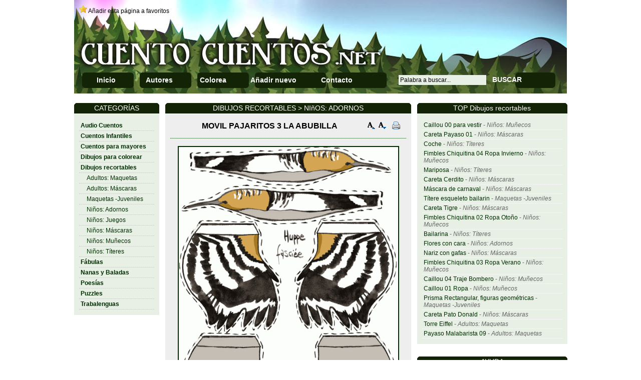

--- FILE ---
content_type: text/html
request_url: https://www.cuentocuentos.net/recortable/504/movil-pajaritos-3-la-abubilla.html
body_size: 4708
content:
<SCRIPT LANGUAGE="Javascript">
<!-- begin hiding
  if (parent.frames.length)
  top.location.href= document.location;
// done hiding --></SCRIPT> <!DOCTYPE html PUBLIC "-//W3C//DTD XHTML 1.0 Transitional//EN" "http://www.w3.org/TR/xhtml1/DTD/xhtml1-transitional.dtd">
<html xmlns="http://www.w3.org/1999/xhtml">
<head>
<meta http-equiv="Content-Type" content="text/html; charset=iso-8859-1">
<title>Dibujo recortable Movil pajaritos 3 la Abubilla</title>
<META NAME="DESCRIPTION" CONTENT="Colección de dibujos recortables para niños y para adultos: maquetas, títeres,...  En Cuento Cuentos.net">
<META NAME="KEYWORDS" CONTENT="cuentos infantiles,cuentos para niños,fabulas,educar en valores,cuentos cortos,niños,educacion infantil,educar,historias,moraleja,cuento,dormir,hijos"><meta http-equiv="Content-Language" content="es" />
<link href="/css/style.css" rel="stylesheet" type="text/css" />
<link rel="stylesheet" href="/css/print.css" media="print" type="text/css" />
<style type="text/css">
<!--
body {
	margin-left: 0px;
	margin-top: 0px;
	margin-right: 0px;
}
-->
</style></head>
<script language="javascript">
function $(v) { return(document.getElementById(v)); }
function $S(v) { return($(v).style); }
function mkStyle(v) { if(v) { var b=zero($S('bienvenido').fontSize)+zero(v); if(b<8 && v==1){ $S('bienvenido').fontSize=12+'px'; } else if(b<8 && v==-1) { $S('bienvenido').fontSize=10+'px'; } else { $S('bienvenido').fontSize=b+'px'; } } }
function zero(v) { v=parseInt(v); return(!isNaN(v)?v:0); }
</script>

<body><div id="pagina">
<script>
function add() {
if (window.sidebar&&window.sidebar.addPanel)
window.sidebar.addPanel("Cuento Cuentos","https://www.cuentocuentos.net","");
else window.external.AddFavorite("https://www.cuentocuentos.net","Cuento Cuentos")
}
</script> <div id="cabecera"><div style="float:left; padding:10px;"><img src="/images/star_16x16.png" /> <a href="javascript:add()" rel="nofollow" style="color:#000000;  font-weight:normal;">A&ntilde;adir esta p&aacute;gina a favoritos</a></div>
  <div id="fav">

<iframe src="//www.facebook.com/plugins/like.php?href=https%3A%2F%2Fwww.cuentocuentos.net&amp;send=false&amp;layout=standard&amp;width=300&amp;show_faces=true&amp;action=like&amp;colorscheme=light&amp;font=arial&amp;height=80&amp;appId=116047508497811" scrolling="no" frameborder="0" style="border:none; overflow:hidden; width:300px; height:80px;" allowTransparency="true"></iframe>

  </div>
	<div id="menu_cab"><a href="/" style="margin-right:57px;">Inicio</a> <span style="margin-right:50px;" onclick="javascript:Layer1.style.visibility=Layer1.style.visibility=='visible' ? 'hidden' : 'visible'; " onmouseover="javascript:this.style.cursor='pointer'; this.style.textDecoration='underline';" onmouseout="javascript:this.style.cursor='auto'; this.style.textDecoration='none';">Autores</span> <a href="https://www.coloreamania.com" style="margin-right:45px;" rel="nofollow" title="Dibujos para Colorear" target="_blank">Colorea</a> <a href="/nuevo/" style="margin-right:45px;" rel="nofollow">A&ntilde;adir nuevo</a> <a href="/contacto/" rel="nofollow">Contacto</a></div>
  <div id="buscador"><form id="form1" name="form1" method="post" action="/lib/search_google.php" style="margin:25px; "><input onclick="javascript:this.value=''" name="q" type="text" style="width:175px; border:#000000; margin-right:9px; margin-left:0px; padding:3px;" value="Palabra a buscar..."/> 
        <a href="javascript:form1.submit();">BUSCAR</a>
    </form>
      
    </div><div id="Layer1" ><div id="seccion" ><ul> <li><a href="/autores/audiocuentos/1/">Audio Cuentos</a></li>
            <li><a href="/autores/cuentos/1/">Cuentos Infantiles</a></li>
            <li><a href="/autores/cuentos-adultos/1/">Cuentos para mayores</a></li>
            <li><a href="/autores/fabulas/1/">Fábulas</a></li>
            <li><a href="/autores/nanas-baladas/1/">Nanas y Baladas</a></li>
            <li><a href="/autores/poesias/1/">Poes&iacute;as</a></li>
            <li><a href="/autores/trabalenguas/1/">Trabalenguas</a></li></ul></div></div>
</div><div id="medio"><div id="derecha">
<div id="categorias">
            <div id="cat"><span class="corners-top"><span></span></span>TOP Dibujos recortables</div>
            <div id="seccion-2" ><ul>
<li><a href="/recortable/97/caillou-00-para-vestir.html">Caillou 00 para vestir</a>  - <em>Niños: Muñecos</em></li><li><a href="/recortable/113/careta-payaso-01.html">Careta Payaso 01</a>  - <em>Niños: Máscaras</em></li><li><a href="/recortable/6/coche.html">Coche</a>  - <em>Niños: Títeres</em></li><li><a href="/recortable/112/fimbles-chiquitina-04-ropa-invierno.html">Fimbles Chiquitina 04 Ropa Invierno</a>  - <em>Niños: Muñecos</em></li><li><a href="/recortable/13/mariposa.html">Mariposa</a>  - <em>Niños: Títeres</em></li><li><a href="/recortable/116/careta-cerdito.html">Careta Cerdito</a>  - <em>Niños: Máscaras</em></li><li><a href="/recortable/72/mascara-de-carnaval.html">Máscara de carnaval</a>  - <em>Niños: Máscaras</em></li><li><a href="/recortable/569/titere-esqueleto-bailarin.html">Títere esqueleto bailarin</a>  - <em>Maquetas -Juveniles</em></li><li><a href="/recortable/115/careta-tigre.html">Careta Tigre</a>  - <em>Niños: Máscaras</em></li><li><a href="/recortable/109/fimbles-chiquitina-02-ropa-otono.html">Fimbles Chiquitina 02 Ropa Otoño</a>  - <em>Niños: Muñecos</em></li><li><a href="/recortable/14/bailarina.html">Bailarina</a>  - <em>Niños: Títeres</em></li><li><a href="/recortable/265/flores-con-cara.html">Flores con cara</a>  - <em>Niños: Adornos</em></li><li><a href="/recortable/114/nariz-con-gafas.html">Nariz con gafas</a>  - <em>Niños: Máscaras</em></li><li><a href="/recortable/111/fimbles-chiquitina-03-ropa-verano.html">Fimbles Chiquitina 03 Ropa Verano</a>  - <em>Niños: Muñecos</em></li><li><a href="/recortable/100/caillou-04-traje-bombero.html">Caillou 04 Traje Bombero</a>  - <em>Niños: Muñecos</em></li><li><a href="/recortable/98/caillou-01-ropa.html">Caillou 01 Ropa</a>  - <em>Niños: Muñecos</em></li><li><a href="/recortable/334/prisma-rectangular,-figuras-geometricas.html">Prisma Rectangular, figuras geométricas</a>  - <em>Maquetas -Juveniles</em></li><li><a href="/recortable/246/careta-pato-donald.html">Careta Pato Donald</a>  - <em>Niños: Máscaras</em></li><li><a href="/recortable/21/torre-eiffel.html">Torre Eiffel</a>  - <em>Adultos: Maquetas</em></li><li><a href="/recortable/266/payaso-malabarista-09.html">Payaso Malabarista 09</a>  - <em>Adultos: Maquetas</em></li>            </ul>
            </div>
      </div>
<br /><div id="categorias">
            <div id="cat"><span class="corners-top"><span></span></span>AYUDA</div>
            <div id="seccion-2" style="padding:15px;">Aqu&iacute; encontrar&aacute;s <strong>dibujos para colorear</strong>, <strong>dibujos recortables</strong> y <strong>puzzles</strong> de una gran variedad de escenarios, de animales y de dibujos, para que tus hijos disfruten aprendiendo.<br />
              <br />
              Para que tus hijos puedan colorear y/o recortar estas im&aacute;genes que ves, lo &uacute;nico que tienes que hacer es clicar sobre el dibujo que desees y a continuaci&oacute;n imprimirlo (arriba del dibujo ver&aacute;s esa opci&oacute;n).<br />
              <br />
    Si dispones de m&aacute;s dibujos que no estan aqu&iacute; y deseas compartir con nosotros, no dudes en envi&aacute;rnoslos haciendo click aqu&iacute;.</div>
</div>            
            </div>	
<div id="izquierda">
    	<div id="categorias">
            <div id="cat"><span class="corners-top"><span></span></span>CATEGOR&Iacute;AS</div>
            <div id="seccion"><ul style="font-weight:bold;">
            <li><a href="/audiocuentos/1/">Audio Cuentos</a></li>
                        <li><a href="/cuentos/1/">Cuentos Infantiles</a></li>
                        <li><a href="/cuentos-adultos/1/">Cuentos para mayores</a></li>
            <li><a href="/dibujos-colorear/1/">Dibujos para colorear</a></li>
                        <li><a href="/recortables/1/">Dibujos recortables</a></li>
            <li style="font-weight:normal; padding-left:15px;"><a href="/recortables/adultos:-maquetas/1/">Adultos: Maquetas</a></li><li style="font-weight:normal; padding-left:15px;"><a href="/recortables/adultos:-mascaras/1/">Adultos: Máscaras</a></li><li style="font-weight:normal; padding-left:15px;"><a href="/recortables/maquetas-+juveniles/1/">Maquetas -Juveniles</a></li><li style="font-weight:normal; padding-left:15px;"><a href="/recortables/ninos:-adornos/1/">Niños: Adornos</a></li><li style="font-weight:normal; padding-left:15px;"><a href="/recortables/ninos:-juegos/1/">Niños: Juegos</a></li><li style="font-weight:normal; padding-left:15px;"><a href="/recortables/ninos:-mascaras/1/">Niños: Máscaras</a></li><li style="font-weight:normal; padding-left:15px;"><a href="/recortables/ninos:-munecos/1/">Niños: Muñecos</a></li><li style="font-weight:normal; padding-left:15px;"><a href="/recortables/ninos:-titeres/1/">Niños: Títeres</a></li>            <li><a href="/fabulas/1/">Fábulas</a></li>
                        <li><a href="/nanas-baladas/1/">Nanas y Baladas</a></li>
                        <li><a href="/poesias/1/">Poes&iacute;as</a></li>
                        <li><a href="/puzzles/1/">Puzzles</a></li>
                        <li><a href="/trabalenguas/1/">Trabalenguas</a></li>
                        </ul>
            </div>
        </div>
<br /><br />
    
    </div>
              
    
	<div id="cuerpo"><div id="categorias2">
            <div id="cat"><span class="corners-top"><span></span></span>DIBUJOS RECORTABLES > NIñOS: ADORNOS</div>
        <div id="seccion" style="background-color:#EEEEEE">
          <div id="letras" style="padding:5px;"><div id="menu_cuerpo"><a href="javascript:void(0)" onClick="mkStyle(1); return false; " title="Augmentar tamaño" rel="nofollow"><img src="/images/ver_font_up.png" border="0" alt="bigger"/></a> <a href="javascript:void(0)" onClick="mkStyle(-1); return false;" title="Reducir tamaño" rel="nofollow"><img src="/images/ver_font_down.png" border="0" style="margin-left:0px;" alt="smaller"/></a> <a href="/lib/imprimir-imagen.php?img=/recortables/dibujos/Movil-pajaritos-3-la-Abubilla.gif" title="Imprimir Dibujo" rel="nofollow" class="print" target="_blank"><img src="/images/menu_print.png" hspace="5" border="0"/></a></div> 
         MOVIL PAJARITOS 3 LA ABUBILLA </div>
<div id="bienvenido" style="padding:15px;  line-height:1.5;">
  <div align="center"><a href="http://www.tomlitoo.com/mimprime/mobile_oiseaux/huppe_fasciee_couleur.gif" target="_blank"><img src="/images/recortables/dibujos/Movil-pajaritos-3-la-Abubilla.gif" style="max-width:438px"  border="2" /></a><br /><br />Clique aquí para descargar el dibujo y poder imprimirlo: <br /><a href="http://www.tomlitoo.com/mimprime/mobile_oiseaux/huppe_fasciee_couleur.gif" target="_blank" rel="nofollow"><strong>http://www.tomlitoo.com/mimprime/mobile_oiseaux/huppe_fasciee_couleur.gif</strong></a><br /><br />Visite también <a href="https://www.coloreamania.com" title="Dibujos para colorear" target="_blank"><strong>COLOREAMANIA.com</strong></a> <br />Miles de <a href="https://www.coloreamania.com" title="Dibujos para colorear" target="_blank">dibujos para colorear</a> </div>
  </div></div></div>

<div id="categorias">
            <div id="cat"><span class="corners-top"><span></span></span>OTROS RECORTABLES - Niños: Adornos</div>
            <div id="seccion" style="background-color:#EEEEEE"><div id="prin"><ul>
            <li><a href="/recortable/371/antiprisma-decagonal,-figuras-geometricas.html">Antiprisma Decagonal, figuras geométricas</a><em> - Maquetas -Juveniles</em></li>
            <li><a href="/recortable/514/mascsara-de-jirafa.html">Máscsara de jirafa</a><em> - Niños: mascaras</em></li>
            <li><a href="/recortable/387/icosaedro-truncado,-figuras-geometricas.html">Icosaedro truncado, figuras geométricas</a><em> - Maquetas -Juveniles</em></li>
            <li><a href="/recortable/273/muneca-esther-02.html">Muñeca Esther 02</a><em> - Niños: Juegos</em></li>
            <li><a href="/recortable/211/liddle-kiddles-04.html">Liddle Kiddles 04</a><em> - Niños: Muñecos</em></li>
            <li><a href="/recortable/198/esther-06-en-francia.html">Esther 06 en Francia</a><em> - Niños: Muñecos</em></li>
            <li><a href="/recortable/506/movil-pajaritos-5-la-golondrina.html">Movil pajaritos 5 La golondrina</a><em> - Niños: Adornos</em></li>
            <li><a href="/recortable/313/edificio-chrysler.html">Edificio Chrysler</a><em> - Maquetas -Juveniles</em></li>
</ul>
            </div>   
        </div>
        </div></div>
</div>
<div id="pie"><a href="https://www.cuentocuentos.org">Cuentos Infantiles, audiocuentos, nanas, y otros</a>  en CuentoCuentos.net &copy; 2009 <strong><a href="/contacto/" target="_blank" rel="nofollow">Contacta con nostros</a></strong><strong><a href="/aviso-legal.php" rel="nofollow" target="_blank">Aviso Legal</a></strong><br />

<div style="display:none "><br />
<div id="eXTReMe"><a href="https://extremetracking.com/open?login=cuentocu">
<img src="https://t1.extreme-dm.com/i.gif" style="border: 0;"
height="38" width="41" id="EXim" alt="eXTReMe Tracker" /></a>
<script type="text/javascript"><!--
var EXlogin='cuentocu' // Login
var EXvsrv='s11' // VServer
EXs=screen;EXw=EXs.width;navigator.appName!="Netscape"?
EXb=EXs.colorDepth:EXb=EXs.pixelDepth;EXsrc="src";
navigator.javaEnabled()==1?EXjv="y":EXjv="n";
EXd=document;EXw?"":EXw="na";EXb?"":EXb="na";
EXd.write("<img "+EXsrc+"=https://e2.extreme-dm.com",
"/"+EXvsrv+".g?login="+EXlogin+"&amp;",
"jv="+EXjv+"&amp;j=y&amp;srw="+EXw+"&amp;srb="+EXb+"&amp;",
"l="+escape(EXd.referrer)+" height=1 width=1>");//-->
</script><noscript><div id="neXTReMe"><img height="1" width="1" alt=""
src="https://e2.extreme-dm.com/s11.g?login=cuentocu&amp;j=n&amp;jv=n" />
</div></noscript></div>

</div><br />La mayor&iacute;a del material de CuentoCuentos.net es proporcionado por nuestros usuarios, proveniente del grand&iacute;simo almac&eacute;n que es la red. Si considera que alguno del material expuesto vulnera sus derechos y/o prerrogativas, le rogamos que nos lo comunique <a href="/contacto/">contactando con nosotros</a></div>
<script type="text/javascript">
var gaJsHost = (("https:" == document.location.protocol) ? "https://ssl." : "http://www.");
document.write(unescape("%3Cscript src='" + gaJsHost + "google-analytics.com/ga.js' type='text/javascript'%3E%3C/script%3E"));
</script>
<script type="text/javascript">
try {
var pageTracker = _gat._getTracker("UA-4363141-10");
pageTracker._trackPageview();
} catch(err) {}</script>

</div>
</body>
</html>


--- FILE ---
content_type: text/css
request_url: https://www.cuentocuentos.net/css/style.css
body_size: 2111
content:
body { 
	text-align:center; font-family:Arial, Helvetica, sans-serif; font-size:12px;
	margin:0px auto 0px auto; 
}
#pagina {width:985px; background:#FFFFFF; margin:0 auto 0 auto; text-align:left; padding:0px; }

#cabecera { height:187px; background:url(../images/title.jpg) no-repeat; }
	#fav { width:300px; height:60px; margin:10px 10px 0 auto; float:right; text-align:left; font-family:Arial, Helvetica, sans-serif; font-size:12px; line-height:1.7; font-weight:bold; color:#000000; }
	#fav img { margin-bottom:-3px;}
	
	#menu_cab { margin-top:113px; padding-left:45px; font-family:Verdana, Arial, Helvetica, sans-serif; font-size:14px; color:#FFFFFF; font-weight:bold; text-align:left; float:left; }
	#menu_cab a { color:#FFFFFF; background: url(icon-cuento.png) no-repeat}
	#buscador { float:left; padding-top:55px; margin-left:67px; }
	#buscador a {font-family:Verdana, Arial, Helvetica, sans-serif; font-size:14px; color:#FFFFFF; font-weight:bold; }
	#buscador input, select { font-family:Arial, Helvetica, sans-serif; font-size:12px; border:#003300 1px solid; background:#E8F0E6; }

#izquierda { float:left; width:170px; margin-right:12px; margin-bottom:12px;}
	#cat {  color:#ffffff; background:#132306; font-size:14px; font-family:Verdana, Arial, Helvetica, sans-serif; padding:0px 0 3px 0px; text-align:center; margin:14px 0 1px 0;} 
	#seccion { background-color:#E8F0E6; padding:10px 10px 8px 10px;}
	#seccion ul { list-style:none; margin:0 0 0 0; padding:3px 0px 3px 0px; font-family:Arial, Helvetica, sans-serif; font-size:12px; }
	#seccion li{ padding:3px 3px 3px 3px; border-bottom:1px dotted #C4C7BA; color: #666666}

	#seccion-2 { background-color:#E8F0E6; padding:10px 10px 8px 10px;}
	#seccion-2 ul { list-style:none; margin:0 0 0 0; padding:3px 0px 3px 0px; font-family:Arial, Helvetica, sans-serif; font-size:12px; }
	#seccion-2 li{ padding:2px 3px 2px 3px; border-bottom:1px dotted #FFFFFF; color: #666666}
	#prin a{ color:#000000; }
	
#cuerpo { float:left; width:491px;  margin-bottom:12px;}
	#letras { font-size:16px; font-weight:bold; margin-right:2px; text-align:center;  }
	#letras a{ margin-left:2px; }

	#bienvenido { margin-top:10px; border-top:#003300 1px dotted; padding-top:25px; }
#cuerpo_cuento { float:right; width:803px;  margin-bottom:12px;}
	#bann { float:left; padding:0 20px 20px 0;}
	#menu_cuerpo { float:right; }
	#leccion { width:600px; margin:0px auto 10px auto; font-style:italic; font-size:14px; }
	#leccion div { font-style:normal; font-size:14px; margin-bottom:8px; }
	#foto { width:126px; height:126px; background:#ffffff; margin:0 10px 0px 10px; border:2px #004000 solid; float:left;}
	#foto img { border:0px #004000 solid;}

#derecha { float:right;  width:300px;  margin-bottom:12px;}
	#busquedas a { margin:0 3px 0 3px;} #busquedas { text-align:justify; }
	
#paginas { padding:10px 20px 0 20px; font-weight:bold; color:#002D00; text-align:right; clear:both; }
#paginas a { color:#002D00; }
	
#pie { clear:both; text-align:center; padding:6px; margin-bottom:8px; border-top:1px dotted #003300; font-family:Verdana, Arial, Helvetica, sans-serif; font-size:11px; color:#000000 }
#pie a { padding:0px 0px 0px 15px; color:#003300; }




#margintop { margin:8px 0 0 0; border:1px #035F23;}

#pags-amigas { border-bottom:2px solid #D23405; width:1020px;  margin:0 -10px 0 -10px; font-family: Verdana, Arial, Helvetica, sans-serif; font-size:11px; padding-top:3px;  height:18px; text-align:center; color:#666666; font-size:10px;}
#separacion { margin:0 12px 0 12px; }
#titulo { width:1020px; margin:0 -10px 0 -10px; height:97px; background:url(../images/fonto-titulo.png)}
#logo { float:left; }
#logo img { margin:2px 20px 0 0px;}
#abc { width:1020px; text-align:center; background-image: url(../images/cat.png); margin: 0px -10px 0px -10px; padding:6px 0 6px 0; } 
#por, #pal { background-color:#FBFBFB; border:1px solid #E0E7EA; margin-right:8px; vertical-align:middle;}
#enviar { background-color:#EFF8FC; border:0px solid #E0E7EA; font-weight:bold; color:#1DC3F3; vertical-align:middle}



#cat2 { background:url(/images/cat2.png);  color:#FFFFFF; font-size:14px; font-family:Verdana, Arial, Helvetica, sans-serif; padding:0px 0 5px 0px; text-align:center; margin:10px 0 0px 0;}
#video-img { border:1px solid #000000; }
#iconos-ver img {margin:0px 2px -3px 12px; }
#iconos-ver { text-align:center}


#song { border-bottom:1px dotted #C4C7BA; padding:3px 0 3px 0; }
#song2 { padding:3px 0 3px 0; }
#letra { padding:2px 0 2px 0; line-height:1.7}
#imp { display:none; }
#rate, #pages { margin:10px 0 0 0; padding:5px; text-align:right;  border-top:1px dotted #C4C7BA;}
#rate img { margin:5px 0px 5px 1px;}
#pages a { padding:0 3px 0 3px; }

#share { margin:0 0 10px 0; padding:10px 0 0 5px; text-align:left;  border-top:1px dotted #C4C7BA;}

.Estilo1 {
	font-family: Verdana, Arial, Helvetica, sans-serif;
	font-size: 11px;
}
.grey { color:#035F23; }
.white { color:#ffffff; }


.Estilo17 {
	color: #968D81; 
	font-family: Arial, Helvetica, sans-serif;
	font-size: 19px; text-decoration:none
}
.Estilo21:active, .Estilo21:link, .Estilo21:visited {padding:0 5px 0 5px; color: #ffffff;}
.Estilo21:hover {color:#ffffff; padding-left:5px; padding-right:4px; font-weight:bold;}
a:link {
	text-decoration: none; color:#002D00;
}
a:visited {
	text-decoration: none; color:#002D00;
}
a:hover {
	text-decoration: underline; color:#006600;
}
a:active {
	text-decoration: none; color:#002D00;
}

span.corners-top, span.corners-bottom, span.corners-top span, span.corners-bottom span {
	font-size: 1px;
	line-height: 1px;
	display: block;
	height: 5px;
}

span.corners-top {
	background-image: url(/images/corners_left.png); background-repeat:no-repeat; 
	background-position: 0 0; margin: -3px -0; 
}

span.corners-top span {
	background-image: url(/images/corners_right.png); background-repeat:no-repeat; 
	background-position: 100% 0; margin: 0px -0;
}

#Layer1 { background:#0000CC;
position:absolute;
width:150px;
height:115px;
z-index:1;
left: 23%;
top: 175px;
visibility:hidden;
}

#widget div{ border-bottom:1px solid #FFF; padding:4px 5px; }

#barraaceptacion {display:block;  position:fixed;  left:0px;  right:0px;  bottom:0px; padding-top:15px; padding-bottom:10px; width:100%;text-align:center; background-color: rgba(0, 0, 0, 0.85);color:#fff;z-index:99999;} #barraaceptacion span { display:block-inline; }
 .inner {width:930px; margin:0 auto; text-align:center; padding-left:5px;font-family:verdana;font-size:12px;}
 .inner a.info {padding-left:5px;text-decoration:none; color:#E8F0E6}
.inner a.ok { display:inline-block; background-color: #444444; color: #cccccc; font-size: 18px;border-radius: 21px;border: none;cursor: pointer;vertical-align: baseline;white-space: nowrap;text-align: center;width: 30px;height: 30px;line-height: 30px;padding: 0;overflow: hidden;white-space: normal;float:right; margin-right:20px; margin-left:20px;margin-top:-8px; }  
.title { font-size:25px;}

.adslot_1 { display:inline-block; width: 300px; height: 250px; }
@media (min-device-width:970px) { .adslot_1 { width: 970px; height: 250px; } }


@media screen and (max-width: 930px) {.inner {width:100%;}}

--- FILE ---
content_type: text/css
request_url: https://www.cuentocuentos.net/css/print.css
body_size: 150
content:
#cabecera, #izquierda, #derecha, #pie, #anuncios, #bann, #categorias, #menu_cuerpo { display:none !important; z-index:-1;}
#seccion  { font-size:18px; display:block; }

